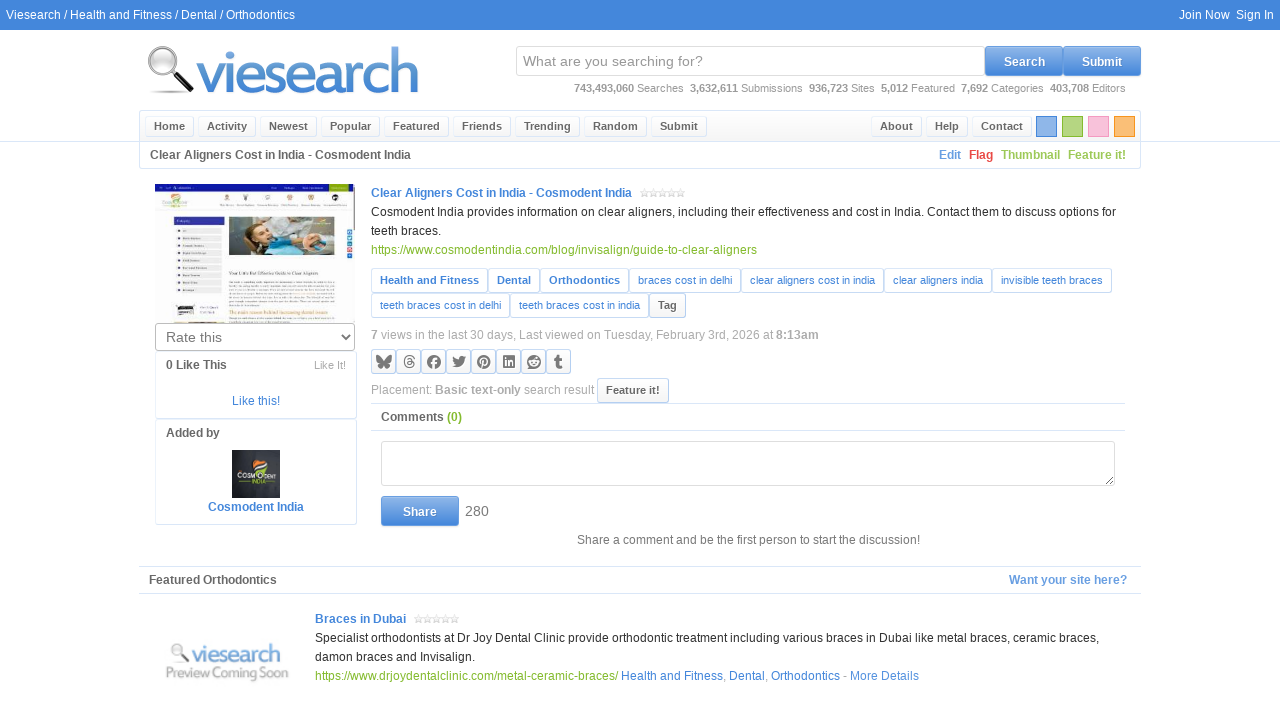

--- FILE ---
content_type: text/html; charset=UTF-8
request_url: https://viesearch.com/1rtfv/clear-aligners-cost-in-india-cosmodent-india
body_size: 4917
content:
<html lang="en">
<head>
<meta http-equiv="Content-Type" content="text/html; charset=ISO-8859-1">
<title>Clear Aligners Cost in India - Cosmodent India - Viesearch</title>
<base href="https://viesearch.com/">
<meta name="viewport" content="width=device-width,initial-scale=1,maximum-scale=5,minimum-scale=1">
<meta http-equiv="EXPIRES" content="Tue, 3 Feb 2026 10:13:37 GMT">
<meta name="RESOURCE-TYPE" content="DOCUMENT">
<meta name="DISTRIBUTION" content="GLOBAL">
<meta name="COPYRIGHT" content="viesearch.com all rights reserved.">
<meta name="KEYWORDS" content="braces cost in delhi, clear aligners cost in india, clear aligners india, invisible teeth braces, teeth braces cost in delhi, teeth braces cost in india">
<meta name="DESCRIPTION" content="Cosmodent India provides information on clear aligners, including their effectiveness and cost in India.  Contact them to discuss options for teeth braces.">
<meta name="REVISIT-AFTER" content="1 DAYS">
<meta name="RATING" content="GENERAL">
<meta property="og:locale" content="en_US">
<meta property="og:type" content="website">
<meta property="og:title" content="Clear Aligners Cost in India - Cosmodent India">
<meta property="og:description" content="Cosmodent India provides information on clear aligners, including their effectiveness and cost in India.  Contact them to discuss options for teeth braces.">
<meta property="og:url" content="https://viesearch.com/1rtfv/clear-aligners-cost-in-india-cosmodent-india">
<meta property="og:image" content="https://viesearch.com/1rtfv/thumbnail.jpg">
<meta name="twitter:card" content="summary">
<meta name="twitter:description" content="Cosmodent India provides information on clear aligners, including their effectiveness and cost in India.  Contact them to discuss options for teeth braces.">
<meta name="twitter:title" content="Clear Aligners Cost in India - Cosmodent India">
<meta name="twitter:image" content="https://viesearch.com/1rtfv/thumbnail.jpg">
<link rel="image_src" href="https://viesearch.com/1rtfv/thumbnail.jpg">
<link id="theme" href="/blue.css" rel="stylesheet" type="text/css" />
<link rel="canonical" href="https://viesearch.com/1rtfv/clear-aligners-cost-in-india-cosmodent-india" /></head>
<body>
<center>
<div class="vie_page">
<div class="vie_header">
<div class="vie_toolbar">
	<div class="vie_left">
	&nbsp;&nbsp;<a href="https://viesearch.com/">Viesearch</a> / <a alt="Health and Fitness - Unlock your health potential with expert guidance and resources. This category provides..." title="Health and Fitness - Unlock your health potential with expert guidance and resources. This category provides..." href="https://viesearch.com/health_and_fitness">Health and Fitness</a> / <a alt="Dental - Find the perfect dental professional for your needs. This comprehensive resource goes beyond simple..." title="Dental - Find the perfect dental professional for your needs. This comprehensive resource goes beyond simple..." href="https://viesearch.com/health_and_fitness/dental">Dental</a> / <a alt="Orthodontics - Orthodontics focuses on correcting misaligned teeth and jaws. A specialized area within dentistry,..." title="Orthodontics - Orthodontics focuses on correcting misaligned teeth and jaws. A specialized area within dentistry,..." href="https://viesearch.com/health_and_fitness/dental/orthodontics">Orthodontics</a>
	</div>
	<div class="vie_right"><div class="vie_toolbar_right"><a href="https://viesearch.com/join" alt="Create a Username" title="Create a Username">Join Now</a>&nbsp;&nbsp;<a href="https://viesearch.com/signin" alt="Sign In" title="Sign In">Sign In</a>&nbsp;&nbsp;</div>
	</div>
</div>
<div class="vie_wrap">
<div class="vie_logosearch">
	<div class="vie_leftshort">
	<div class="vie_logo_wrap">
	<a href="/" alt="Viesearch - Human Powered Search Engine" title="Viesearch - Human Powered Search Engine"><img id="vie_logo" style="margin: 5px 0 5px 0;border:0;" src="/blue.png" width="289" height="70" alt="Viesearch - Human Powered Search Engine" title="Viesearch - Human Powered Search Engine" /></a>
	</div>
	</div>
	<div class="vie_rightlong">
	<div class="vie_topsearch_wrap">

	<div class="vie_topsearch_position">
	<form name="vie_topsearch" class="vie_topsearch" action="https://viesearch.com/" method="get" onSubmit="this.disabled='disabled'">
	<input type="text" name="q" id="vie_search" class="vie_search" onfocus="if (this.value=='What are you searching for?') {this.value='';document.getElementById('vie_search').focus();}" onblur="if (this.value=='') {this.value='What are you searching for?';document.getElementById('vie_search').blur();}" value="What are you searching for?" />
	<button type="button" class="vie_button vie_button_theme" onclick="if(document.getElementById('vie_search').value=='What are you searching for?'){document.getElementById('vie_search').focus();}else{this.form.submit();}">Search</button>
	<button type="button" class="vie_button vie_button_theme" onclick="window.location='/submit'">Submit</button>
	</form>
	</div>

	<div id="vie_topstats">
	<b id="total_searches">743,493,060</b> Searches&nbsp;&nbsp;<b id="current_submitted">3,632,611</b> Submissions&nbsp;&nbsp;<b id="regular_sites">936,723</b> Sites&nbsp;&nbsp;<b id="current_featured">5,012</b> Featured&nbsp;&nbsp;<b id="total_categories">7,692</b> Categories&nbsp;&nbsp;<b id="total_editors">403,708</b> Editors
	</div>

	</div>
	</div>
</div>
</div>
<div class="vie_menu_wrap">
<div class="vie_wrap">
<div class="vie_menu">
	<div class="vie_menu_left">
	<ul>
	<li><a href="https://viesearch.com/" class="vie_menu_item" title="Viesearch" alt="Viesearch">Home</a></li>
	<li><a href="https://viesearch.com/activity" class="vie_menu_item" title="Recent social activity" alt="Recent social activity">Activity</a></li>
	<li><a href="https://viesearch.com/newest" class="vie_menu_item" title="The 50 most recently approved sites in Viesearch" alt="The 50 most recently approved sites in Viesearch">Newest</a></li>
	<li><a href="https://viesearch.com/popular" class="vie_menu_item" title="The top 50 most viewed sites in Viesearch over the last 30 days" alt="The top 50 most viewed sites in Viesearch over the last 30 days">Popular</a></li><li><a href="https://viesearch.com/featured" class="vie_menu_item" title="The top 50 featured sites in Viesearch" alt="The top 50 featured sites in Viesearch">Featured</a></li><li><a href="https://viesearch.com/friends" class="vie_menu_item" title="Recently active websites linking to Viesearch" alt="Recently active websites linking to Viesearch">Friends</a></li><li><a href="https://viesearch.com/trending" class="vie_menu_item" title="Trending search keywords over the last hour" alt="Trending search keywords over the last hour">Trending</a></li>
	<li><a href="https://viesearch.com/random" class="vie_menu_item" title="View a random site" alt="View a random site">Random</a></li>
	<li><a href="https://viesearch.com/submit" class="vie_menu_item" title="Submit a new site" alt="Submit a new site">Submit</a></li>
	</ul>
	</div>
	<div class="vie_menu_colors">
	<div class="block-orange" onclick="changeColor('orange')" alt="Switch this page to orange" title="Switch this page to orange"></div>
	<div class="block-pink" onclick="changeColor('pink')" alt="Switch this page to pink" title="Switch this page to pink"></div>
	<div class="block-green" onclick="changeColor('green')" alt="Switch this page to green" title="Switch this page to green"></div>
	<div class="block-blue" onclick="changeColor('blue')" alt="Switch this page to blue" title="Switch this page to blue"></div>
	</div>
	<div class="vie_menu_right">
	<ul>
	<li><a href="https://viesearch.com/contact" class="vie_menu_item" title="Contact Viesearch" alt="Contact Viesearch">Contact</a></li>
	<li><a href="https://viesearch.com/help" class="vie_menu_item" title="Get help with Viesearch" alt="Get help with Viesearch">Help</a></li>
	<li><a href="https://viesearch.com/about" class="vie_menu_item" title="About Viesearch" alt="Learn about Viesearch">About</a></li>
	</ul>
	</div>
</div>
</div>
</div>
</div>
<div class="vie_wrap">
<div class="vie_content">
<noscript>
<div id="vie_alert_error">
Many features of Viesearch require a javascript enabled browser!
</div>
</noscript>
<link rel="image_src" type="image/jpeg" href="https://viesearch.com/1rtfv/thumbnail.jpg" />
		<div class="vie_page_title">
			<div class="vie_left">Clear Aligners Cost in India - Cosmodent India</div>
			<div class="vie_right">
				<a class="vie_page_title_button" href="https://viesearch.com/1rtfv/edit">Edit</a><a class="vie_page_title_button_red" href="https://viesearch.com/1rtfv/flag">Flag</a><a class="vie_page_title_button_green" href="https://viesearch.com/1rtfv/thumbnail">Thumbnail</a><a class="vie_page_title_button_green" href="https://viesearch.com/1rtfv/featured-site-tour">Feature it!</a>
			</div>
		</div>
		<div class="vie_page_content"><div class="vie_flex">
		<div class="vie_flex_header"><a target="_blank" title="Clear Aligners Cost in India - Cosmodent India - Cosmodent India provides information on clear aligners, including their effectiveness and cost in India.  Contact them to discuss options for teeth braces." alt="Clear Aligners Cost in India - Cosmodent India - Cosmodent India provides information on clear aligners, including their effectiveness and cost in India.  Contact them to discuss options for teeth braces." href="https://www.cosmodentindia.com/blog/invisalign/guide-to-clear-aligners">
				<img class="result_image thumbnail" src="https://viesearch.com/1rtfv/thumbnail.jpg" />
			</a><form action="" method="post">
					<input type="hidden" name="site" value="1rtfv">
					<select style="width:100%;float:none" name="rating" onChange="this.form.submit()"><option value="-" selected>Rate this</option><option value="0" label="0 stars">0 stars</option><option value="1" label="1 star">1 star</option><option value="2" label="2 stars">2 stars</option><option value="3" label="3 stars">3 stars</option><option value="4" label="4 stars">4 stars</option><option value="5" label="5 stars">5 stars</option></select>
			</form><div class="vie_leftshort_box">
			<div class="vie_leftshort_box_header">0 Like This <a class="vie_trends_more" href="https://viesearch.com/1rtfv/like" alt="Like this" title="Like this">Like It!</a></div>
			<div class="vie_leftshort_box_padded"><br /><a href="https://viesearch.com/1rtfv/like" alt="Like this" title="Like this">Like this!</a><div class="clear"></div>
			</div>
			</div><div class="vie_leftshort_box">
				<div class="vie_leftshort_box_header">Added by</div>
				<div class="vie_leftshort_box_padded">
				<a href="https://viesearch.com/editor/cosmodent" alt="cosmodent" title="cosmodent"><img class="vie_avatar" style="margin:2px;" src="/editor/cosmodent/avatar.jpg"><br />
				<b><a href="https://viesearch.com/editor/cosmodent" alt="cosmodent - Cosmodent is a top dental clinic in India leading by Dr. Aman Ahuja, one of the best dental surgeons in the Delhi NCR region with the highest standards in both clinical hygiene and dental technology." title="cosmodent - Cosmodent is a top dental clinic in India leading by Dr. Aman Ahuja, one of the best dental surgeons in the Delhi NCR region with the highest standards in both clinical hygiene and dental technology.">Cosmodent India</a></b>
				</a>
				</div>
				</div></div>
		<div class="vie_flex_body">
		<div class="vie_flex_data">
			<div class="vie_flex_title"><a target="_blank" title="Clear Aligners Cost in India - Cosmodent India - Cosmodent India provides information on clear aligners, including their effectiveness and cost in India.  Contact them to discuss options for teeth braces." alt="Clear Aligners Cost in India - Cosmodent India - Cosmodent India provides information on clear aligners, including their effectiveness and cost in India.  Contact them to discuss options for teeth braces." href="https://www.cosmodentindia.com/blog/invisalign/guide-to-clear-aligners">Clear Aligners Cost in India - Cosmodent India</a> <span class="stars0" alt="0 Stars, 0 Ratings" title="0 Stars, 0 Ratings"></span></div>
			<div class="vie_flex_description">Cosmodent India provides information on clear aligners, including their effectiveness and cost in India.  Contact them to discuss options for teeth braces.</div>
			<div class="vie_flex_url"><a title="Clear Aligners Cost in India - Cosmodent India - Cosmodent India provides information on clear aligners, including their effectiveness and cost in India.  Contact them to discuss options for teeth braces." alt="Clear Aligners Cost in India - Cosmodent India - Cosmodent India provides information on clear aligners, including their effectiveness and cost in India.  Contact them to discuss options for teeth braces." target="_blank" href="https://www.cosmodentindia.com/blog/invisalign/guide-to-clear-aligners">https://www.cosmodentindia.com/blog/invisalign/guide-to-clear-aligners</a></div>
			<div class="vie_flex_tags"><span class="vie_tag_link"><a alt="Health and Fitness - Unlock your health potential with expert guidance and resources. This category provides..." title="Health and Fitness - Unlock your health potential with expert guidance and resources. This category provides..." href="https://viesearch.com/health_and_fitness"><b>Health and Fitness</b></a></span><span class="vie_tag_link"><a alt="Dental - Find the perfect dental professional for your needs. This comprehensive resource goes beyond simple..." title="Dental - Find the perfect dental professional for your needs. This comprehensive resource goes beyond simple..." href="https://viesearch.com/health_and_fitness/dental"><b>Dental</b></a></span><span class="vie_tag_link"><a alt="Orthodontics - Orthodontics focuses on correcting misaligned teeth and jaws. A specialized area within dentistry,..." title="Orthodontics - Orthodontics focuses on correcting misaligned teeth and jaws. A specialized area within dentistry,..." href="https://viesearch.com/health_and_fitness/dental/orthodontics"><b>Orthodontics</b></a></span><span class="vie_tag_link"><a alt="braces cost in delhi" title="braces cost in delhi" href="https://viesearch.com/?q=braces+cost+in+delhi">braces cost in delhi</a></span><span class="vie_tag_link"><a alt="clear aligners cost in india" title="clear aligners cost in india" href="https://viesearch.com/?q=clear+aligners+cost+in+india">clear aligners cost in india</a></span><span class="vie_tag_link"><a alt="clear aligners india" title="clear aligners india" href="https://viesearch.com/?q=clear+aligners+india">clear aligners india</a></span><span class="vie_tag_link"><a alt="invisible teeth braces" title="invisible teeth braces" href="https://viesearch.com/?q=invisible+teeth+braces">invisible teeth braces</a></span><span class="vie_tag_link"><a alt="teeth braces cost in delhi" title="teeth braces cost in delhi" href="https://viesearch.com/?q=teeth+braces+cost+in+delhi">teeth braces cost in delhi</a></span><span class="vie_tag_link"><a alt="teeth braces cost in india" title="teeth braces cost in india" href="https://viesearch.com/?q=teeth+braces+cost+in+india">teeth braces cost in india</a></span><a class="vie_listing_control" id="add_tag_link" href="signin" alt="Sign In to Tag this listing!" title="Sign In to Tag this listing!">Tag</a></div><div class="vie_flex_notes"><b>7</b> views in the last 30 days, Last viewed on Tuesday, February 3rd, 2026 at <b>8:13am</b></div></div>
		<link rel="stylesheet" href="https://cdnjs.cloudflare.com/ajax/libs/font-awesome/6.7.0/css/all.min.css">
		<div class="vie_social_icons">
			<a alt="Share this on Bluesky!" title="Share this on Bluesky!" target="_bluesky" href="https://bsky.app/intent/compose?text=Clear%20Aligners%20Cost%20in%20India%20-%20Cosmodent%20India%20-%20Cosmodent%20India%20provides%20information%20on%20clear...%20https%3A%2F%2Fviesearch.com%2F1rtfv%2Fclear-aligners-cost-in-india-cosmodent-india"><i class="fa-brands fa-bluesky"></i></a>
			<a alt="Share this on Threads!" title="Share this on Threads!" target="_threads" href="https://threads.net/intent/post?text=Clear%20Aligners%20Cost%20in%20India%20-%20Cosmodent%20India%20-%20Cosmodent%20India%20provides%20information%20on%20clear...%20https%3A%2F%2Fviesearch.com%2F1rtfv%2Fclear-aligners-cost-in-india-cosmodent-india"><i class="fa-brands fa-threads"></i></a>
			<a alt="Share this on Facebook!" title="Share this on Facebook!" target="_facebook" href="https://www.facebook.com/sharer/sharer.php?u=https%3A%2F%2Fviesearch.com%2F1rtfv%2Fclear-aligners-cost-in-india-cosmodent-india"><i class="fa-brands fa-facebook"></i></a>
			<a alt="Tweet this on Twitter!" title="Tweet this on Twitter!" target="_twitter" href="https://twitter.com/intent/tweet?text=Clear%20Aligners%20Cost%20in%20India%20-%20Cosmodent%20India%20-%20Cosmodent%20India%20provides%20information%20on%20clear...&url=https%3A%2F%2Fviesearch.com%2F1rtfv%2Fclear-aligners-cost-in-india-cosmodent-india"><i class="fa-brands fa-twitter"></i></a>
			<a alt="Pin this on Pinterest!" title="Pin this on Pinterest!" target="_pinterest" href="http://pinterest.com/pin/create/button/?url=https%3A%2F%2Fviesearch.com%2F1rtfv&description=Clear+Aligners+Cost+in+India+-+Cosmodent+India+-+Cosmodent+India+provides+information+on+clear+aligners%2C+including+their+effectiveness+and+cost+in+India.++Contact+them+to+discuss+options+for+teeth+braces."><i class="fa-brands fa-pinterest"></i></a>
			<a alt="Share this on LinkedIn!" title="Share this on LinkedIn!" target="_linkedin" href="http://www.linkedin.com/shareArticle?mini=true&url=https://viesearch.com/1rtfv&title=Clear Aligners Cost in India - Cosmodent India&source=viesearch.com&summary={$link_description}"><i class="fa-brands fa-linkedin"></i></a>
			<a alt="Share this on Reddit!" title="Share this on Reddit!" target="_reddit" href="http://reddit.com/submit?url=https://viesearch.com/1rtfv&title=Clear Aligners Cost in India - Cosmodent India"><i class="fa-brands fa-reddit"></i></a>
			<a alt="Share this on Tumblr!" title="Share this on Tumblr!" target="_tumblr" href="http://www.tumblr.com/share/link?url=https%3A%2F%2Fviesearch.com%2F1rtfv&name=Clear+Aligners+Cost+in+India+-+Cosmodent+India&description=Cosmodent+India+provides+information+on+clear+aligners%2C+including+their+effectiveness+and+cost+in+India.++Contact+them+to+discuss+options+for+teeth+braces."><i class="fa-brands fa-tumblr"></i></a>
		</div><div class="vie_flex_notes">Placement: <b>Basic text-only</b> search result <a class="vie_listing_control" href="https://viesearch.com/1rtfv/featured-site-tour">Feature it!</a></div><div class="vie_listing_comment_area_wrap"><div class="vie_section_title" style="margin-bottom: 5px;border-top:0px">Comments <span class="green">(0)</div>
		<form action="" method="post">
		<input type="hidden" name="reply_to" id="reply_to" value="">
		<div class="vie_comment_form_row_799">
		<textarea name="comment" id="comment" class="vie_comment_textarea" onKeyDown="textCounter(this.form.comment,this.form.remLen,280);" onkeyup="textCounter(this.form.comment,this.form.remLen,280);showResult(this.value)"></textarea>
		<div class="clear"></div>
		</div>
		<div class="vie_comment_form_row_799">
		<button type="submit" id="share_" value="Share" class="vie_button vie_button_theme">Share</button><input class="vie_field_counter" readonly type=text name=remLen size=3 maxlength=4 value="280" disabled>
		<div id="reply_to_details" style="display:none;"><span id="reply_to_username"></span>&nbsp;&nbsp;<a class="vie_span_link" onClick="comment.value='';reply_to.value='';buttonToggle('share_', 'theme', 'Share');hide('reply_to_details');">Cancel</a></div>
		<div class="clear"></div>
		</div>
		</form><div class="vie_flex_title"><center>Share a comment and be the first person to start the discussion!</center></div>
		</div>
		</div>
		</div>
		</div>
		<div class="clear"></div></div><div class="vie_section_title">
				<div class="vie_left">Featured Orthodontics</div>
				<div class="vie_right"><a class="vie_page_title_button" href="https://viesearch.com/submit?c=health_and_fitness/dental/orthodontics">Want your site here?</a></div>
				</div>
				<div class="vie_flex">
					<div class="vie_flex_header">
						<a title="Braces in Dubai - Specialist orthodontists at Dr Joy Dental Clinic provide orthodontic treatment including various braces in Dubai like metal braces, ceramic braces, damon braces and Invisalign." alt="Braces in Dubai - Specialist orthodontists at Dr Joy Dental Clinic provide orthodontic treatment including various braces in Dubai like metal braces, ceramic braces, damon braces and Invisalign." href="https://www.drjoydentalclinic.com/metal-ceramic-braces/">
							<img class="result_image" src="https://viesearch.com/1zrb4/thumbnail.jpg" />
						</a>
					</div>
					<div class="vie_flex_body">
						<div class="vie_flex_data">
							<div class="vie_flex_title"><a title="Braces in Dubai - Specialist orthodontists at Dr Joy Dental Clinic provide orthodontic treatment including various braces in Dubai like metal braces, ceramic braces, damon braces and Invisalign." alt="Braces in Dubai - Specialist orthodontists at Dr Joy Dental Clinic provide orthodontic treatment including various braces in Dubai like metal braces, ceramic braces, damon braces and Invisalign." href="https://www.drjoydentalclinic.com/metal-ceramic-braces/">Braces in Dubai</a> <span onclick="window.location.href='https://viesearch.com/1zrb4/braces-in-dubai'" style="cursor:pointer" class="stars0" alt="0 Stars, 0 Ratings" title="0 Stars, 0 Ratings"></span></div>
							<div class="vie_flex_description">Specialist orthodontists at Dr Joy Dental Clinic provide orthodontic treatment including various braces in Dubai like metal braces, ceramic braces, damon braces and Invisalign.</div>
							<div class="vie_flex_url"><a title="Braces in Dubai - Specialist orthodontists at Dr Joy Dental Clinic provide orthodontic treatment including various braces in Dubai like metal braces, ceramic braces, damon braces and Invisalign." alt="Braces in Dubai - Specialist orthodontists at Dr Joy Dental Clinic provide orthodontic treatment including various braces in Dubai like metal braces, ceramic braces, damon braces and Invisalign." href="https://www.drjoydentalclinic.com/metal-ceramic-braces/">https://www.drjoydentalclinic.com/metal-ceramic-braces/</a> <a alt="Health and Fitness - Unlock your health potential with expert guidance and resources. This category provides..." title="Health and Fitness - Unlock your health potential with expert guidance and resources. This category provides..." href="https://viesearch.com/health_and_fitness">Health and Fitness</a>, <a alt="Dental - Find the perfect dental professional for your needs. This comprehensive resource goes beyond simple..." title="Dental - Find the perfect dental professional for your needs. This comprehensive resource goes beyond simple..." href="https://viesearch.com/health_and_fitness/dental">Dental</a>, <a alt="Orthodontics - Orthodontics focuses on correcting misaligned teeth and jaws. A specialized area within dentistry,..." title="Orthodontics - Orthodontics focuses on correcting misaligned teeth and jaws. A specialized area within dentistry,..." href="https://viesearch.com/health_and_fitness/dental/orthodontics">Orthodontics</a> - <a class="vie_listing_url_details" href="https://viesearch.com/1zrb4/braces-in-dubai" title="Braces in Dubai - Specialist orthodontists at Dr Joy Dental Clinic provide orthodontic treatment including various braces in Dubai like metal braces, ceramic braces, damon braces and Invisalign." alt="Braces in Dubai - Specialist orthodontists at Dr Joy Dental Clinic provide orthodontic treatment including various braces in Dubai like metal braces, ceramic braces, damon braces and Invisalign.">More Details</a></div>
						</div>
					</div>
				</div>
</div>
</div>

<div class="vie_wrap_wide">
<div class="vie_footer">
&copy; 2004-2026 Viesearch&nbsp;&nbsp;
<a href="https://viesearch.com/about">About</a>&nbsp;&nbsp;
<a href="https://viesearch.com/guidelines">Guidelines</a>&nbsp;&nbsp;
<a href="https://viesearch.com/standards">Standards</a>&nbsp;&nbsp;
<a href="https://viesearch.com/privacy">Privacy</a>&nbsp;&nbsp;
<a href="https://viesearch.com/terms">Terms</a>&nbsp;&nbsp;
<a href="https://viesearch.com/help">Help</a>&nbsp;&nbsp;
<a href="https://viesearch.com/contact">Contact</a>&nbsp;&nbsp;
<a href="https://viesearch.com/api">API</a>&nbsp;&nbsp;
<a href="https://viesearch.com/newest?format=rss" target="_blank">RSS</a>
</div></div>

</div>
</center>
<script language="javascript" type="text/javascript" src="https://viesearch.com/interface/viesearch.js"></script>
</body>
</html>


--- FILE ---
content_type: text/css; charset: UTF-8;charset=UTF-8
request_url: https://viesearch.com/blue.css
body_size: 9046
content:

/************************************************/
/* https://viesearch.com/1rtfv/clear-aligners-cost-in-india-cosmodent-india
/************************************************/
/* overall page format
/************************************************/
.blue { color: #4487db; }
.green { color: #84bb2e; }
.pink {	color: #f49ac1; }
.orange { color: #f7941d; }
.red { color: #e41b17; }
.black { color: #595959; }
.grey { color: #bdbdbd; font-weight: normal; font-size: 11px; }
html { overflow: -moz-scrollbars-vertical; overflow-x: auto; }
body { background-color: #ffffff; color: #333333; font: normal 11px "lucida grande",tahoma,verdana,arial,sans-serif; margin: 0; padding: 0; }
a, a:visited { text-decoration: none; color: #4487db; }
a:hover { text-decoration: underline; color: #699fe2; }
.image { border: 0; margin: 0; padding: 0; }
.clear { clear: both; }
.bold { font-weight: bold; }
.vie_page { background-color: #fff; margin: 0px; }
.vie_wrap {	width: 1002px; margin: 0; padding: 0; background-color: #ffffff; }
.vie_content { margin-top: 142px; }
#vie_alert_error {
	width: 100%;
	height: 30px; line-height: 30px;
	text-shadow: 1px 1px 0 #ffffff;
	color: #e41b17;
	font-weight: bold;
	font-size: 12px;
	background-color: #fce8e7;
	position: fixed;
	top: 0px;
	left: 0px;
}
#vie_alert_success {
	width: 100%;
	height: 30px; line-height: 30px;
	text-shadow: 1px 1px 0 #ffffff;
	color: #84bb2e;
	font-weight: bold;
	font-size: 12px;
	background-color: #f2f8ea;
	position: fixed;
	top: 0px;
	left: 0px;
}
h1.vie_green_box { max-width:900px; text-align:center; padding:7px; margin:10px auto; display: block; color: #84bb2e;border-radius: 3px; font-weight: bold;font-size: 12px;background-color: #f2f8ea; }
h1.vie_red_box { text-align:center; padding:12px 12px; margin:10px auto 6px auto; display: block; color: #e41b17;border:1px solid #e41b17; font-weight: bold;font-size: 12px;background-color: #fce8e7; }
.vie_category_description {
	padding: 20px;
	margin: 0 auto;
	display: inline-block;
	color: #595959;
	font-size: 12px;
}
.vie_people_also_search_for {
	padding: 16px;
	margin: 0 auto;
	display: inline-block;
	color: #595959;
	font-size: 12px;
	text-align: center;
}
.vie_summary_table { display:block;width:50%;margin:0 0 20px 0;}
.vie_summary_table_head { display:block;font-weight:bold;background-color:#eaeaea;}
.vie_summary_table_row { display:block;border-bottom:1px solid #eaeaea;}
.vie_summary_table_row_total { display:block;font-weight:bold;}
.vie_summary_table_description { display:block;width:70%;float:left;text-align:left;padding:4px;}
.vie_summary_table_price {display:block;width:20%;float:right;text-align:right;padding:4px;}
.vie_left {	float: left; text-align: left; }
.vie_right { float: right; text-align: right; }
.vie_leftshort { float: left; width: 300px; text-align: left; }
.vie_rightlong { float: left; width: 702px; text-align: right; }
.vie_rightshort { display: flex; flex-direction: column; align-items: center; justify-content: center; gap: 4px; padding: 4px 0 0 0; width: 100%; max-width: 200px; }
.vie_right_column { display: flex; flex-direction: column; align-items: center; justify-content: center; gap: 4px; padding: 8px;max-width: 200px; }
.vie_leftlong { float: left; width: 798px; }
.vie_header { background-color: #ffffff; margin: 0; padding: 0; height: 141px; width: 100%; position: fixed ! important; top: 0px; }
.vie_footer { margin: 10px 0 10px 0; color: #acacac; }
.vie_toolbar { background-color: #4487db; color: #fff; font-size: 12px; height: 30px; line-height: 30px; margin: 0; padding: 0; width: 100%; }
.vie_toolbar a:link, .vie_toolbar a:visited { color: #fff; text-decoration: none; }
.vie_toolbar a:hover { text-decoration: underline; }
.vie_toolbar_right {	float: right; height: 30px; line-height: 30px; }
.vie_toolbar_right_avatar_container { float: right; height: 30px !important; line-height: 30px; width: 30px; margin: 3px 5px 0 0; }
.vie_toolbar_right_container { float: right; height: 30px; line-height: 30px; }
.vie_mini_avatar { width: 32px; border: 0px; }
.vie_toolbar_right_avatar_container .vie_mini_avatar { width: 24px; height: 24px; }
.vie_avatar { width: 48px; height: 48px; }
.vie_avatar_right { width: 48px; height: 48px; float: right; }
.vie_logosearch { font-size: 11px; height: 80px; margin: 0; padding: 0; background-color: #fff; }
.vie_logo_wrap { height: 80px; line-height: 80px; }
.vie_topsearch_wrap { height: 70px; margin: 5px 0 5px 0; }
.vie_topsearch_position { padding: 8px 0 0 0; height: 36px; }
.vie_topsearch { display: flex; flex-direction: row; justify-content: flex-end; gap: 4px; float: right; height: 30px; line-height: 30px; margin: 3px 0 0 0; }
.vie_search {
	margin: 0;
	padding: 4px 4px 4px 6px !important;
	border:1px solid #dedede;
	background:#fff;
	font-size:14px;
	color:#999;
	line-height:30px;
	height:30px;
	width: 469px;
	-webkit-border-radius: 3px; 
	-moz-border-radius: 3px;
	border-radius: 3px;
	-webkit-box-shadow: 0 1px 2px rgba(0,0,0,0);
	-moz-box-shadow: 0 1px 2px rgba(0,0,0,0);
	box-shadow: 0 1px 2px rgba(0,0,0,0);
	float: left;
}
.vie_search:hover {
	border:1px solid #8a8a8a;
}
.vie_search:active, .vie_search:focus {
	border:1px solid #4487db;
	color:#333;
}
#vie_topstats {
	height: 18px;
	line-height: 18px;
	color: #9b9b9b;
	padding-right: 15px;
}
.vie_menu_wrap {
	border-bottom: 1px solid #dae7f8;
}
.vie_menu {
	background-color: #f1f1f1;
	height: 30px;
	line-height: 30px;
	font-weight: bold;
	border-top: 1px solid #dae7f8;
	border-left: 1px solid #dae7f8;
	border-right: 1px solid #dae7f8;
	border-top-left-radius: 3px;
	border-top-right-radius: 3px;
	text-shadow: 1px 1px 0 #ffffff;
	filter:progid:DXImageTransform.Microsoft.gradient(GradientType=0,startColorstr=#ffffff, endColorstr=#f5f5f5);
	background-image:-moz-linear-gradient(top, #ffffff 1%, #ffffff 2%,#f5f5f5 98%,#ffffff 100%);
	background-image:linear-gradient(top, #ffffff 1%, #ffffff 2%,#f5f5f5 98%,#ffffff 100%);
	background-image:-webkit-linear-gradient(top, #ffffff 1%, #ffffff 2%,#f5f5f5 98%,#ffffff 100%);
	background-image:-o-linear-gradient(top, #ffffff 1%, #ffffff 2%,#f5f5f5 98%,#ffffff 100%);
	background-image:-ms-linear-gradient(top, #ffffff 1%, #ffffff 2%,#f5f5f5 98%,#ffffff 100%);
	background-image:-webkit-gradient(linear, right top, right bottom, color-stop(1%,#ffffff),color-stop(2%,#ffffff),color-stop(98%,#f5f5f5),color-stop(100%,#ffffff));
}
.vie_menu ul {
	margin: 0;
	padding: 0;
	height: 30px;
	line-height: 30px;
}
.vie_menu ul li {
	list-style: none;
	display: inline;
}
.vie_menu_item, .vie_menu_item:visited {
	display: block;
	padding: 0 8px;
	height: 19px;
	line-height: 19px;
	color: #696969;
	text-decoration: none;
	border-top: 1px solid #ecf3fb;
	border-right: 1px solid #dae7f8;
	border-bottom: 1px solid #dae7f8;
	border-left: 1px solid #ecf3fb;
	text-shadow: 1px 1px 0 #ffffff;
	-webkit-border-radius: 3px; 
	-moz-border-radius: 3px;
	border-radius: 3px;
	margin: 5px 4px 0 0;
	filter:progid:DXImageTransform.Microsoft.gradient(GradientType=0,startColorstr=#ffffff, endColorstr=#f5f5f5);
	background-image:-moz-linear-gradient(top, #ffffff 1%, #ffffff 2%,#f5f5f5 100%);
	background-image:linear-gradient(top, #ffffff 1%, #ffffff 2%,#f5f5f5 100%);
	background-image:-webkit-linear-gradient(top, #ffffff 1%, #ffffff 2%,#f5f5f5 100%);
	background-image:-o-linear-gradient(top, #ffffff 1%, #ffffff 2%,#f5f5f5 100%);
	background-image:-ms-linear-gradient(top, #ffffff 1%, #ffffff 2%,#f5f5f5 100%);
	background-image:-webkit-gradient(linear, right top, right bottom, color-stop(1%,#ffffff),color-stop(2%,#ffffff),color-stop(100%,#f5f5f5));
}
.vie_menu_item:hover, .vie_menu_item:active {
	background-color: #ffffff;
	text-decoration: none;
	color: #595959;
	height: 19px;
	border-top: 1px solid #a1c3ed;
	border-right: 1px solid #7cabe6;
	border-bottom: 1px solid #7cabe6;
	border-left: 1px solid #a1c3ed;
	text-shadow: 1px 1px 0 #ffffff;
	-webkit-border-radius: 3px; 
	-moz-border-radius: 3px;
	border-radius: 3px;
	-webkit-box-shadow: 0 1px 1px #dae7f8;
	-moz-box-shadow: 0 1px 1px #dae7f8;
	box-shadow: 0 1px 1px #dae7f8;
	filter:progid:DXImageTransform.Microsoft.gradient(GradientType=0,startColorstr=#ffffff, endColorstr=#ecf3fb);
	background-image:-moz-linear-gradient(top, #ffffff 1%, #ffffff 2%,#ecf3fb 100%);
	background-image:linear-gradient(top, #ffffff 1%, #ffffff 2%,#ecf3fb 100%);
	background-image:-webkit-linear-gradient(top, #ffffff 1%, #ffffff 2%,#ecf3fb 100%);
	background-image:-o-linear-gradient(top, #ffffff 1%, #ffffff 2%,#ecf3fb 100%);
	background-image:-ms-linear-gradient(top, #ffffff 1%, #ffffff 2%,#ecf3fb 100%);
	background-image:-webkit-gradient(linear, right top, right bottom, color-stop(1%,#ffffff),color-stop(2%,#ffffff),color-stop(100%,#ecf3fb));
}
.vie_menu_active {
	display: block;
	height: 19px;
	padding: 0 10px 0 10px;
	line-height: 19px;
	color: #4487db;
	text-decoration: none;
	border-top: 1px solid #7cabe6;
	border-right: 1px solid #5693df;
	border-bottom: 1px solid #5693df;
	border-left: 1px solid #7cabe6;
	text-shadow: 1px 1px 0 #ffffff;
	-webkit-border-radius: 3px; 
	-moz-border-radius: 3px;
	border-radius: 3px;
	-webkit-box-shadow: 0 1px 1px #c7dbf4;
	-moz-box-shadow: 0 1px 1px #c7dbf4;
	box-shadow: 0 1px 1px #c7dbf4;
	margin: 5px 5px 0 0;
	filter:progid:DXImageTransform.Microsoft.gradient(GradientType=0,startColorstr=#ffffff, endColorstr=#ecf3fb);
	background-image:-moz-linear-gradient(top, #ffffff 1%, #ffffff 2%,#ecf3fb 100%);
	background-image:linear-gradient(top, #ffffff 1%, #ffffff 2%,#ecf3fb 100%);
	background-image:-webkit-linear-gradient(top, #ffffff 1%, #ffffff 2%,#ecf3fb 100%);
	background-image:-o-linear-gradient(top, #ffffff 1%, #ffffff 2%,#ecf3fb 100%);
	background-image:-ms-linear-gradient(top, #ffffff 1%, #ffffff 2%,#ecf3fb 100%);
	background-image:-webkit-gradient(linear, right top, right bottom, color-stop(1%,#ffffff),color-stop(2%,#ffffff),color-stop(100%,#ecf3fb));
}
.vie_menu_active:hover, .vie_menu_active:active { text-decoration: none; color: #4487db; }
.vie_menu_left { float: left; padding-left: 5px; }
.vie_menu_right { float: right; }
.vie_menu_colors { float: right; width: 104px; }
.vie_menu_left ul li a { float: left; }
.vie_menu_right ul li a { float: right; }
/************************************************/
/* color changers
/************************************************/
.block-blue { margin: 5px 5px 0 0; float: right; width: 19px; height: 19px; cursor: pointer; background-color: #8fb7e9; border: 1px solid #4487db; }
.block-blue:hover { margin: 5px 5px 0 0; float: right; width: 19px; height: 19px; cursor: pointer; background-color: #4487db; }
.block-green { margin: 5px 5px 0 0; float: right; width: 19px; height: 19px; cursor: pointer; background-color: #b5d682; border: 1px solid #84bb2e; }
.block-green:hover { margin: 5px 5px 0 0; float: right; width: 19px; height: 19px; cursor: pointer; background-color: #84bb2e; }
.block-pink { margin: 5px 5px 0 0; float: right; width: 19px; height: 19px; cursor: pointer; background-color: #f8c2da; border: 1px solid #f49ac1; }
.block-pink:hover { margin: 5px 5px 0 0; float: right; width: 19px; height: 19px; cursor: pointer; background-color: #f49ac1; }
.block-orange { margin: 5px 5px 0 0; float: right; width: 19px; height: 19px; cursor: pointer; background-color: #fabf77; border: 1px solid #f7941d; }
.block-orange:hover { margin: 5px 5px 0 0; float: right; width: 19px; height: 19px; cursor: pointer; background-color: #f7941d; }
/************************************************/
/* result formatting
/************************************************/
.vie_flex {
	font-size: 12px;
	text-align: left;
	padding: 8px;
	display: flex;
	flex-direction: row;
	flex: 1;
	justify-content: flex-start;
	gap: 4px;
	border-bottom: 1px solid #ecf3fb;
}
.vie_flex:last-child, .vie_flex_last {
	border-bottom: none;
}
.vie_flex_header {
	display: flex;
	justify-content: flex-start;
	flex-direction: column;
	gap: 4px;
	padding: 8px;
	max-width: 200px;
}
.vie_flex_header .result_image {
	width: 144px;
	margin: 0 auto;
}
.vie_flex_header .result_image.thumbnail {
	width: 200px;
	margin: 0 auto;
}
.vie_flex_header .result_image.avatar {
	width: 52px;
	margin: 0 auto;
}
.vie_flex_body {
	display: flex;
	flex-direction: column;
	flex: 1;
	gap: 4px;
	padding: 8px;
	font-size: 12px;
}
.vie_flex_data {
	display: flex;
	flex-direction: column;
	font-size: 12px;
}
.vie_flex_title {
	line-height: 1.618;
	padding: 0;
	color: #7a7a7a;
}
.vie_flex_title a {
	font-weight: bold;
}
.vie_flex_description {
	line-height: 1.618;
	font-size: 12px;
}
.vie_flex_tags {
	display: flex;
	flex-direction: row;
	flex-wrap: wrap;
	gap: 4px;
	padding: 8px 0;
}
.vie_flex_url {
	line-height: 1.618;
	font-size: 12px;
	color: #acacac;
}
.vie_flex_url a:first-child {
   color: #84bb2e;
   text-decoration: none;
}
.vie_flex_notes {
	text-align: left;
	color: #acacac;
	font-size: 12px;
	line-height: 1.618;
}

.vie_thumbnail_image {
	border: 0px;
	width: 144px;
}
.vie_listing_title_notes {
	color: #777777;
	font-size: 12px;
}
.vie_listing_url_link, .vie_listing_url_link:visited, .vie_listing_url_link:hover {
   color: #84bb2e;
   text-decoration: none;
}
.vie_listing_url_details {
	color: #5693df;
	text-decoration: none;
}
.vie_listing_control, .vie_listing_control:visited {
	cursor: pointer;
	display: inline-block;
	height: 19px;
	line-height: 19px;
	color: #696969;
	padding: 2px 8px;
	margin: 0;
	font-weight: bold;
	font-size: 11px;
	text-decoration: none;
	text-shadow: 1px 1px 0 #ffffff;
	border-top: 1px solid #c7dbf4;
	border-right: 1px solid #b4cff1;
	border-bottom: 1px solid #b4cff1;
	border-left: 1px solid #c7dbf4;
	-webkit-border-radius: 3px; 
	-moz-border-radius: 3px;
	border-radius: 3px;
	filter:progid:DXImageTransform.Microsoft.gradient(GradientType=0,startColorstr=#ffffff, endColorstr=#f5f5f5);
	background-image:-moz-linear-gradient(top, #ffffff 1%, #ffffff 2%,#f5f5f5 100%);
	background-image:linear-gradient(top, #ffffff 1%, #ffffff 2%,#f5f5f5 100%);
	background-image:-webkit-linear-gradient(top, #ffffff 1%, #ffffff 2%,#f5f5f5 100%);
	background-image:-o-linear-gradient(top, #ffffff 1%, #ffffff 2%,#f5f5f5 100%);
	background-image:-ms-linear-gradient(top, #ffffff 1%, #ffffff 2%,#f5f5f5 100%);
	background-image:-webkit-gradient(linear, right top, right bottom, color-stop(1%,#ffffff),color-stop(2%,#ffffff),color-stop(100%,#f5f5f5));
}
.vie_listing_control:hover {
	cursor: pointer;
	text-decoration: none;
	text-shadow: 1px 1px 0 #ffffff;
	color: #595959;
	border-top: 1px solid #a1c3ed;
	border-right: 1px solid #8fb7e9;
	border-bottom: 1px solid #8fb7e9;
	border-left: 1px solid #a1c3ed;
	-webkit-box-shadow: 0 1px 1px #dae7f8;
	-moz-box-shadow: 0 1px 1px #dae7f8;
	box-shadow: 0 1px 1px #dae7f8;
	filter:progid:DXImageTransform.Microsoft.gradient(GradientType=0,startColorstr=#ffffff, endColorstr=#ecf3fb);
	background-image:-moz-linear-gradient(top, #ffffff 1%, #ffffff 2%,#ecf3fb 100%);
	background-image:linear-gradient(top, #ffffff 1%, #ffffff 2%,#ecf3fb 100%);
	background-image:-webkit-linear-gradient(top, #ffffff 1%, #ffffff 2%,#ecf3fb 100%);
	background-image:-o-linear-gradient(top, #ffffff 1%, #ffffff 2%,#ecf3fb 100%);
	background-image:-ms-linear-gradient(top, #ffffff 1%, #ffffff 2%,#ecf3fb 100%);
	background-image:-webkit-gradient(linear, right top, right bottom, color-stop(1%,#ffffff),color-stop(2%,#ffffff),color-stop(100%,#ecf3fb));
}
.vie_tag_link {
	display: inline-block;
	color: #696969;
	padding: 2px 8px;
	margin: 0;
	height: 19px;
	line-height: 19px;
	font-size: 11px;
	text-decoration: none;
	text-shadow: 1px 1px 0 #ffffff;
	border-top: 1px solid #dae7f8;
	border-right: 1px solid #c7dbf4;
	border-bottom: 1px solid #c7dbf4;
	border-left: 1px solid #dae7f8;
	-webkit-border-radius: 3px; 
	-moz-border-radius: 3px;
	border-radius: 3px;
}
.vie_tag_link:hover {
	text-decoration: none;
	text-shadow: 1px 1px 0 #ffffff;
	color: #595959;
	border-top: 1px solid #c7dbf4;
	border-right: 1px solid #b4cff1;
	border-bottom: 1px solid #b4cff1;
	border-left: 1px solid #c7dbf4;
	-webkit-box-shadow: 0 1px 1px #dae7f8;
	-moz-box-shadow: 0 1px 1px #dae7f8;
	box-shadow: 0 1px 1px #dae7f8;
}
.vie_tag_link a {
	text-decoration: none;
}
.vie_inner_add_tag_form {
	padding: 5px 0 5px 0;
}
.vie_listing_form_row {
	padding: 5px 0 5px 0;
	margin-left: 18px;
}
.vie_social_icons {
	display: flex;
	gap: 4px;
	padding: 4px 0;
}
.vie_social_icons a {
	display: flex;
	padding: 2px;
	align-items: center;
	justify-content: center;
	width: 19px;
	height: 19px;
	line-height: 19px;
	border-radius: 3px;
	text-shadow: 1px 1px 0 #ffffff;
	border-top: 1px solid #c7dbf4;
	border-right: 1px solid #b4cff1;
	border-bottom: 1px solid #b4cff1;
	border-left: 1px solid #c7dbf4;
	-webkit-border-radius: 3px; 
	-moz-border-radius: 3px;
	border-radius: 3px;
	filter:progid:DXImageTransform.Microsoft.gradient(GradientType=0,startColorstr=#ffffff, endColorstr=#f5f5f5);
	background-image:-moz-linear-gradient(top, #ffffff 1%, #ffffff 2%,#f5f5f5 100%);
	background-image:linear-gradient(top, #ffffff 1%, #ffffff 2%,#f5f5f5 100%);
	background-image:-webkit-linear-gradient(top, #ffffff 1%, #ffffff 2%,#f5f5f5 100%);
	background-image:-o-linear-gradient(top, #ffffff 1%, #ffffff 2%,#f5f5f5 100%);
	background-image:-ms-linear-gradient(top, #ffffff 1%, #ffffff 2%,#f5f5f5 100%);
	background-image:-webkit-gradient(linear, right top, right bottom, color-stop(1%,#ffffff),color-stop(2%,#ffffff),color-stop(100%,#f5f5f5));
	color: #7a7a7a;
	text-decoration: none;
}
.vie_social_icons a:hover {
	color: #595959;
	border-top: 1px solid #a1c3ed;
	border-right: 1px solid #8fb7e9;
	border-bottom: 1px solid #8fb7e9;
	border-left: 1px solid #a1c3ed;
	-webkit-box-shadow: 0 1px 1px #dae7f8;
	-moz-box-shadow: 0 1px 1px #dae7f8;
	box-shadow: 0 1px 1px #dae7f8;
	filter:progid:DXImageTransform.Microsoft.gradient(GradientType=0,startColorstr=#ffffff, endColorstr=#ecf3fb);
	background-image:-moz-linear-gradient(top, #ffffff 1%, #ffffff 2%,#ecf3fb 100%);
	background-image:linear-gradient(top, #ffffff 1%, #ffffff 2%,#ecf3fb 100%);
	background-image:-webkit-linear-gradient(top, #ffffff 1%, #ffffff 2%,#ecf3fb 100%);
	background-image:-o-linear-gradient(top, #ffffff 1%, #ffffff 2%,#ecf3fb 100%);
	background-image:-ms-linear-gradient(top, #ffffff 1%, #ffffff 2%,#ecf3fb 100%);
	background-image:-webkit-gradient(linear, right top, right bottom, color-stop(1%,#ffffff),color-stop(2%,#ffffff),color-stop(100%,#ecf3fb));
}
.vie_social_icons i {
	font-size: 14px;
}
.vie_flex_stats {
	padding: 16px;
	text-align: center;
	color: #696969;
	font-size: 12px;
}
.vie_pagination {
	padding: 16px;
	margin: 0 auto;
	display: flex;
	justify-content: center;
	align-items: center;
	gap: 4px;
	font-size: 12px;
	text-align: center;
	line-height: 1.618;
	font-weight: bold;
	color: #696969;
	font-size: 11px;
}
.vie_pagination a, .vie_pagination a:visited {
	display: inline;
	height: 19px !important;
	padding: 2px 8px;
	line-height: 19px;
	color: #696969;
	text-decoration: none;
	border-top: 1px solid #c7dbf4;
	border-right: 1px solid #b4cff1;
	border-bottom: 1px solid #b4cff1;
	border-left: 1px solid #c7dbf4;
	text-shadow: 1px 1px 0 #ffffff;
	-webkit-border-radius: 3px; 
	-moz-border-radius: 3px;
	border-radius: 3px;
	filter:progid:DXImageTransform.Microsoft.gradient(GradientType=0,startColorstr=#ffffff, endColorstr=#f5f5f5);
	background-image:-moz-linear-gradient(top, #ffffff 1%, #ffffff 2%,#f5f5f5 100%);
	background-image:linear-gradient(top, #ffffff 1%, #ffffff 2%,#f5f5f5 100%);
	background-image:-webkit-linear-gradient(top, #ffffff 1%, #ffffff 2%,#f5f5f5 100%);
	background-image:-o-linear-gradient(top, #ffffff 1%, #ffffff 2%,#f5f5f5 100%);
	background-image:-ms-linear-gradient(top, #ffffff 1%, #ffffff 2%,#f5f5f5 100%);
	background-image:-webkit-gradient(linear, right top, right bottom, color-stop(1%,#ffffff),color-stop(2%,#ffffff),color-stop(100%,#f5f5f5));
}
.vie_pagination a:hover, .vie_pagination a:active {
	background-color: #ffffff;
	text-decoration: none;
	color: #595959;
	border-top: 1px solid #a1c3ed;
	border-right: 1px solid #8fb7e9;
	border-bottom: 1px solid #8fb7e9;
	border-left: 1px solid #a1c3ed;
	text-shadow: 1px 1px 0 #ffffff;
	-webkit-border-radius: 3px; 
	-moz-border-radius: 3px;
	border-radius: 3px;
	-webkit-box-shadow: 0 1px 1px #dae7f8;
	-moz-box-shadow: 0 1px 1px #dae7f8;
	box-shadow: 0 1px 1px #dae7f8;
	filter:progid:DXImageTransform.Microsoft.gradient(GradientType=0,startColorstr=#ffffff, endColorstr=#ecf3fb);
	background-image:-moz-linear-gradient(top, #ffffff 1%, #ffffff 2%,#ecf3fb 100%);
	background-image:linear-gradient(top, #ffffff 1%, #ffffff 2%,#ecf3fb 100%);
	background-image:-webkit-linear-gradient(top, #ffffff 1%, #ffffff 2%,#ecf3fb 100%);
	background-image:-o-linear-gradient(top, #ffffff 1%, #ffffff 2%,#ecf3fb 100%);
	background-image:-ms-linear-gradient(top, #ffffff 1%, #ffffff 2%,#ecf3fb 100%);
	background-image:-webkit-gradient(linear, right top, right bottom, color-stop(1%,#ffffff),color-stop(2%,#ffffff),color-stop(100%,#ecf3fb));
}
.vie_pagination span {
	display: inline;
	height: 19px !important;
	padding: 2px 8px;
	line-height: 19px;
	color: #4487db;
	text-decoration: none;
	border-top: 1px solid #7cabe6;
	border-right: 1px solid #5693df;
	border-bottom: 1px solid #5693df;
	border-left: 1px solid #7cabe6;
	text-shadow: 1px 1px 0 #ffffff;
	-webkit-border-radius: 3px; 
	-moz-border-radius: 3px;
	border-radius: 3px;
	-webkit-box-shadow: 0 1px 1px #c7dbf4;
	-moz-box-shadow: 0 1px 1px #c7dbf4;
	box-shadow: 0 1px 1px #c7dbf4;
	filter:progid:DXImageTransform.Microsoft.gradient(GradientType=0,startColorstr=#ffffff, endColorstr=#ecf3fb);
	background-image:-moz-linear-gradient(top, #ffffff 1%, #ffffff 2%,#ecf3fb 100%);
	background-image:linear-gradient(top, #ffffff 1%, #ffffff 2%,#ecf3fb 100%);
	background-image:-webkit-linear-gradient(top, #ffffff 1%, #ffffff 2%,#ecf3fb 100%);
	background-image:-o-linear-gradient(top, #ffffff 1%, #ffffff 2%,#ecf3fb 100%);
	background-image:-ms-linear-gradient(top, #ffffff 1%, #ffffff 2%,#ecf3fb 100%);
	background-image:-webkit-gradient(linear, right top, right bottom, color-stop(1%,#ffffff),color-stop(2%,#ffffff),color-stop(100%,#ecf3fb));
}
/************************************************/
/* star ratings
/************************************************/
.stars0 { margin: 0 5px 0 5px; background-image: url([data-uri]); width: 45px; height: 9px; display: inline-block; }
.stars0-5 { margin: 0 5px 0 5px; background-image: url([data-uri]); background-position: -9px; width: 45px; height: 9px;	display: inline-block; }
.stars1 { margin: 0 5px 0 5px; background-image: url([data-uri]); background-position: 0 -18px; width: 45px; height: 9px; display: inline-block; }
.stars1-5 { margin: 0 5px 0 5px; background-image: url([data-uri]); background-position: 0 -27px; width: 45px; height: 9px; display: inline-block; }
.stars2 { margin: 0 5px 0 5px; background-image: url([data-uri]); background-position: 0 -36px; width: 45px; height: 9px; display: inline-block; }
.stars2-5 { margin: 0 5px 0 5px; background-image: url([data-uri]); background-position: 0 -45px; width: 45px; height: 9px; display: inline-block; }
.stars3 { margin: 0 5px 0 5px; background-image: url([data-uri]); background-position: 0 -54px; width: 45px; height: 9px; display: inline-block; }
.stars3-5 { margin: 0 5px 0 5px; background-image: url([data-uri]); background-position: 0 -63px; width: 45px; height: 9px; display: inline-block; }
.stars4 { margin: 0 5px 0 5px; background-image: url([data-uri]); background-position: 0 -72px; width: 45px; height: 9px; display: inline-block; }
.stars4-5 { margin: 0 5px 0 5px; background-image: url([data-uri]); background-position: 0 -81px; width: 45px; height: 9px; display: inline-block; }
.stars5 { margin: 0 5px 0 5px; background-image: url([data-uri]); background-position: 0 -90px; width: 45px; height: 9px; display: inline-block; }
.stars5-5 { margin: 0 5px 0 5px; background-image: url([data-uri]); background-position: 0 -99px; width: 45px; height: 9px; display: inline-block; }
/************************************************/
/* forms
/************************************************/
form {
	margin: 0;
	padding: 0;
}
.checkbox {
	margin: 0;
	padding: 0;
	width: 20px;
	float: left;
}
select {
	margin: 0;
	padding: 4px 4px 4px 6px !important;
	border:1px solid #bdbdbd;
	background:#fff;
	font-size:14px;
	color: #7a7a7a;
	width: 300px;
	-webkit-border-radius: 3px; 
	-moz-border-radius: 3px;
	border-radius: 3px;
	-webkit-box-shadow: 0 1px 2px rgba(0,0,0,0);
	-moz-box-shadow: 0 1px 2px rgba(0,0,0,0);
	box-shadow: 0 1px 2px rgba(0,0,0,0);
	float: left;
}
textarea {
	margin: 0;
	padding: 4px 4px 4px 6px !important;
	border:1px solid #bdbdbd;
	background:#fff;
	font-size:14px;
	color: #7a7a7a;
	width: 550px;
	-webkit-border-radius: 3px; 
	-moz-border-radius: 3px;
	border-radius: 3px;
	-webkit-box-shadow: 0 1px 2px rgba(0,0,0,0);
	-moz-box-shadow: 0 1px 2px rgba(0,0,0,0);
	box-shadow: 0 1px 2px rgba(0,0,0,0);
	float: left;
}
input {
	margin: 0;
	padding: 4px 4px 4px 6px !important;
	border:1px solid #dedede;
	background:#fff;
	font-size:14px;
	color: #7a7a7a;
	line-height:30px;
	height:30px;
	width: 300px;
	-webkit-border-radius: 3px; 
	-moz-border-radius: 3px;
	border-radius: 3px;
	-webkit-box-shadow: 0 1px 2px rgba(0,0,0,0);
	-moz-box-shadow: 0 1px 2px rgba(0,0,0,0);
	box-shadow: 0 1px 2px rgba(0,0,0,0);
}
select:hover, textarea:hover, input:hover {
	border:1px solid #8a8a8a;
}
select:focus, textarea:focus, input:focus {
	border:1px solid #4487db;
	color: #595959;
}
.vie_form_row_950 {
	width: 900px;
	padding: 5px 0 5px 0;
}
.vie_form_label_950 {
	width: 140px;
	float: left;
	text-align: right;
	line-height:30px;
}
.vie_form_content_950 {
	width: 750px;
	float: right;
	padding: 0 0 0 10px;
}
.vie_form_content_950_text {
	margin: 0;
	padding: 0;
	line-height: 30px;
}
.vie_form_content_950_text b.dim {
	color: #7a7a7a;
}
.vie_friend_info {
	width: 500px;
	float: left;
}
.vie_friend_info_name {
	margin-bottom: 5px;
}
.vie_friend_info_name a {
	font-weight: bold;
}
.vie_friend_info_about {
	font-size: 11px;
	color: #696969;
}
.vie_friend_controls {
	width: 280px;
	float: right;
	text-align: center;
}
.vie_form_note {
	width: 790px;
	padding: 5px 0 5px 0;
	float: left;
	color: #7a7a7a;
}
.vie_form_error {
	width: 790px;
	padding: 5px 0 5px 0;
	float: left;
	color: #e94945;
}
.vie_form_description {
	width: 770px;
	padding: 0 0 12px 20px;
	font-size: 11px;
	float: left;
	color: #acacac;
}
.vie_button, .vie_button:active, .vie_button:visited {
	display: inline-block;
	padding: 0px 15px;
	margin: 0;
	height: 30px;
	line-height: 30px;
	min-width: 78px;
	cursor: pointer;
	text-align: center;
	font-size: 12px;
    text-decoration: none;
    font-weight: bold;
    color: #fff;
    cursor: pointer;
	text-shadow: 1px 1px 0 rgba(0,0,0,.1);
	-webkit-border-radius: 3px; 
	-moz-border-radius: 3px;
	border-radius: 3px;
	-webkit-box-shadow: 0 1px 2px rgba(0,0,0,.1);
	-moz-box-shadow: 0 1px 2px rgba(0,0,0,.1);
	box-shadow: 0 1px 2px rgba(0,0,0,.1);
}
.vie_button:hover { text-decoration: none; }
button::-moz-focus-inner{padding: 0px;border:none}
.vie_button_theme, .vie_button_theme:active, .vie_button_theme:visited {
	border:1px solid #699fe2;
	filter:progid:DXImageTransform.Microsoft.gradient(GradientType=0,startColorstr=#699fe2, endColorstr=#4487db);
	background-image:-moz-linear-gradient(top, #ecf3fb 1%, #8fb7e9 2%,#4487db 100%);
	background-image:linear-gradient(top, #ecf3fb 1%, #8fb7e9 2%,#4487db 100%);
	background-image:-webkit-linear-gradient(top, #ecf3fb 1%, #8fb7e9 2%,#4487db 100%);
	background-image:-o-linear-gradient(top, #ecf3fb 1%, #8fb7e9 2%,#4487db 100%);
	background-image:-ms-linear-gradient(top, #ecf3fb 1%, #8fb7e9 2%,#4487db 100%);
	background-image:-webkit-gradient(linear, right top, right bottom, color-stop(1%,#ecf3fb), color-stop(2%,#8fb7e9),color-stop(100%,#4487db));
}
.vie_button_theme:hover {
    border:1px solid #4487db;
	filter:progid:DXImageTransform.Microsoft.gradient(GradientType=0,startColorstr=#7cabe6, endColorstr=#4487db);
	background-image:-moz-linear-gradient(top, #c7dbf4 1%, #7cabe6 2%,#4487db 100%);
	background-image:linear-gradient(top, #c7dbf4 1%, #7cabe6 2%,#4487db 100%);
	background-image:-webkit-linear-gradient(top, #c7dbf4 1%, #7cabe6 2%,#4487db 100%);
	background-image:-o-linear-gradient(top, #c7dbf4 1%, #7cabe6 2%,#4487db 100%);
	background-image:-ms-linear-gradient(top, #c7dbf4 1%, #7cabe6 2%,#4487db 100%);
	background-image:-webkit-gradient(linear, right top, right bottom, color-stop(1%,#c7dbf4), color-stop(2%,#7cabe6),color-stop(100%,#4487db));
}
.vie_button_blue, .vie_button_blue:active, .vie_button_blue:visited { border:1px solid #699fe2; filter:progid:DXImageTransform.Microsoft.gradient(GradientType=0,startColorstr=#699fe2, endColorstr=#4487db); background-image:-moz-linear-gradient(top, #ecf3fb 1%, #8fb7e9 2%,#4487db 100%); background-image:linear-gradient(top, #ecf3fb 1%, #8fb7e9 2%,#4487db 100%); background-image:-webkit-linear-gradient(top, #ecf3fb 1%, #8fb7e9 2%,#4487db 100%); background-image:-o-linear-gradient(top, #ecf3fb 1%, #8fb7e9 2%,#4487db 100%); background-image:-ms-linear-gradient(top, #ecf3fb 1%, #8fb7e9 2%,#4487db 100%); background-image:-webkit-gradient(linear, right top, right bottom, color-stop(1%,#ecf3fb), color-stop(2%,#8fb7e9),color-stop(100%,#4487db)); }
.vie_button_blue:hover { border:1px solid #4487db; filter:progid:DXImageTransform.Microsoft.gradient(GradientType=0,startColorstr=#7cabe6, endColorstr=#4487db); background-image:-moz-linear-gradient(top, #c7dbf4 1%, #7cabe6 2%,#4487db 100%); background-image:linear-gradient(top, #c7dbf4 1%, #7cabe6 2%,#4487db 100%); background-image:-webkit-linear-gradient(top, #c7dbf4 1%, #7cabe6 2%,#4487db 100%); background-image:-o-linear-gradient(top, #c7dbf4 1%, #7cabe6 2%,#4487db 100%); background-image:-ms-linear-gradient(top, #c7dbf4 1%, #7cabe6 2%,#4487db 100%); background-image:-webkit-gradient(linear, right top, right bottom, color-stop(1%,#c7dbf4), color-stop(2%,#7cabe6),color-stop(100%,#4487db)); }
.vie_button_green, .vie_button_green:active, .vie_button_green:visited { border:1px solid #9dc958; filter:progid:DXImageTransform.Microsoft.gradient(GradientType=0,startColorstr=#9dc958, endColorstr=#84bb2e); background-image:-moz-linear-gradient(top, #f2f8ea 1%, #b5d682 2%,#84bb2e 100%); background-image:linear-gradient(top, #f2f8ea 1%, #b5d682 2%,#84bb2e 100%); background-image:-webkit-linear-gradient(top, #f2f8ea 1%, #b5d682 2%,#84bb2e 100%); background-image:-o-linear-gradient(top, #f2f8ea 1%, #b5d682 2%,#84bb2e 100%); background-image:-ms-linear-gradient(top, #f2f8ea 1%, #b5d682 2%,#84bb2e 100%); background-image:-webkit-gradient(linear, right top, right bottom, color-stop(1%,#f2f8ea), color-stop(2%,#b5d682),color-stop(100%,#84bb2e)); }
.vie_button_green:hover { border:1px solid #84bb2e; filter:progid:DXImageTransform.Microsoft.gradient(GradientType=0,startColorstr=#a9cf6c, endColorstr=#84bb2e); background-image:-moz-linear-gradient(top, #daeac0 1%, #a9cf6c 2%,#84bb2e 100%); background-image:linear-gradient(top, #daeac0 1%, #a9cf6c 2%,#84bb2e 100%); background-image:-webkit-linear-gradient(top, #daeac0 1%, #a9cf6c 2%,#84bb2e 100%); background-image:-o-linear-gradient(top, #daeac0 1%, #a9cf6c 2%,#84bb2e 100%); background-image:-ms-linear-gradient(top, #daeac0 1%, #a9cf6c 2%,#84bb2e 100%); background-image:-webkit-gradient(linear, right top, right bottom, color-stop(1%,#daeac0), color-stop(2%,#a9cf6c),color-stop(100%,#84bb2e)); }
.vie_button_pink, .vie_button_pink:active, .vie_button_pink:visited { border:1px solid #f6aecd; filter:progid:DXImageTransform.Microsoft.gradient(GradientType=0,startColorstr=#f6aecd, endColorstr=#f49ac1); background-image:-moz-linear-gradient(top, #fef5f9 1%, #f8c2da 2%,#f49ac1 100%); background-image:linear-gradient(top, #fef5f9 1%, #f8c2da 2%,#f49ac1 100%); background-image:-webkit-linear-gradient(top, #fef5f9 1%, #f8c2da 2%,#f49ac1 100%); background-image:-o-linear-gradient(top, #fef5f9 1%, #f8c2da 2%,#f49ac1 100%); background-image:-ms-linear-gradient(top, #fef5f9 1%, #f8c2da 2%,#f49ac1 100%); background-image:-webkit-gradient(linear, right top, right bottom, color-stop(1%,#fef5f9), color-stop(2%,#f8c2da),color-stop(100%,#f49ac1)); }
.vie_button_pink:hover { border:1px solid #f49ac1; filter:progid:DXImageTransform.Microsoft.gradient(GradientType=0,startColorstr=#f7b8d3, endColorstr=#f49ac1); background-image:-moz-linear-gradient(top, #fce1ec 1%, #f7b8d3 2%,#f49ac1 100%); background-image:linear-gradient(top, #fce1ec 1%, #f7b8d3 2%,#f49ac1 100%); background-image:-webkit-linear-gradient(top, #fce1ec 1%, #f7b8d3 2%,#f49ac1 100%); background-image:-o-linear-gradient(top, #fce1ec 1%, #f7b8d3 2%,#f49ac1 100%); background-image:-ms-linear-gradient(top, #fce1ec 1%, #f7b8d3 2%,#f49ac1 100%); background-image:-webkit-gradient(linear, right top, right bottom, color-stop(1%,#fce1ec), color-stop(2%,#f7b8d3),color-stop(100%,#f49ac1)); }
.vie_button_orange, .vie_button_orange:active, .vie_button_orange:visited { border:1px solid #f9a94a; filter:progid:DXImageTransform.Microsoft.gradient(GradientType=0,startColorstr=#f9a94a, endColorstr=#f7941d); background-image:-moz-linear-gradient(top, #fef4e8 1%, #fabf77 2%,#f7941d 100%); background-image:linear-gradient(top, #fef4e8 1%, #fabf77 2%,#f7941d 100%); background-image:-webkit-linear-gradient(top, #fef4e8 1%, #fabf77 2%,#f7941d 100%); background-image:-o-linear-gradient(top, #fef4e8 1%, #fabf77 2%,#f7941d 100%); background-image:-ms-linear-gradient(top, #fef4e8 1%, #fabf77 2%,#f7941d 100%); background-image:-webkit-gradient(linear, right top, right bottom, color-stop(1%,#fef4e8), color-stop(2%,#fabf77),color-stop(100%,#f7941d)); }
.vie_button_orange:hover { border:1px solid #f7941d; filter:progid:DXImageTransform.Microsoft.gradient(GradientType=0,startColorstr=#f9b460, endColorstr=#f7941d); background-image:-moz-linear-gradient(top, #fddfbb 1%, #f9b460 2%,#f7941d 100%); background-image:linear-gradient(top, #fddfbb 1%, #f9b460 2%,#f7941d 100%); background-image:-webkit-linear-gradient(top, #fddfbb 1%, #f9b460 2%,#f7941d 100%); background-image:-o-linear-gradient(top, #fddfbb 1%, #f9b460 2%,#f7941d 100%); background-image:-ms-linear-gradient(top, #fddfbb 1%, #f9b460 2%,#f7941d 100%); background-image:-webkit-gradient(linear, right top, right bottom, color-stop(1%,#fddfbb), color-stop(2%,#f9b460),color-stop(100%,#f7941d)); }
.vie_button_red, .vie_button_red:active, .vie_button_red:visited { border:1px solid #e94945; filter:progid:DXImageTransform.Microsoft.gradient(GradientType=0,startColorstr=#e94945, endColorstr=#e41b17); background-image:-moz-linear-gradient(top, #fce8e7 1%, #ef7674 2%,#e41b17 100%); background-image:linear-gradient(top, #fce8e7 1%, #ef7674 2%,#e41b17 100%); background-image:-webkit-linear-gradient(top, #fce8e7 1%, #ef7674 2%,#e41b17 100%); background-image:-o-linear-gradient(top, #fce8e7 1%, #ef7674 2%,#e41b17 100%); background-image:-ms-linear-gradient(top, #fce8e7 1%, #ef7674 2%,#e41b17 100%); background-image:-webkit-gradient(linear, right top, right bottom, color-stop(1%,#fce8e7), color-stop(2%,#ef7674),color-stop(100%,#e41b17)); }
.vie_button_red:hover { border:1px solid #e41b17; filter:progid:DXImageTransform.Microsoft.gradient(GradientType=0,startColorstr=#ec5f5c, endColorstr=#e41b17); background-image:-moz-linear-gradient(top, #f7bab9 1%, #ec5f5c 2%,#e41b17 100%); background-image:linear-gradient(top, #f7bab9 1%, #ec5f5c 2%,#e41b17 100%); background-image:-webkit-linear-gradient(top, #f7bab9 1%, #ec5f5c 2%,#e41b17 100%); background-image:-o-linear-gradient(top, #f7bab9 1%, #ec5f5c 2%,#e41b17 100%); background-image:-ms-linear-gradient(top, #f7bab9 1%, #ec5f5c 2%,#e41b17 100%); background-image:-webkit-gradient(linear, right top, right bottom, color-stop(1%,#f7bab9), color-stop(2%,#ec5f5c),color-stop(100%,#e41b17)); }
.vie_button_grey, .vie_button_grey:active, .vie_button_grey:visited {
	border:1px solid #cdcdcd;
	color: #696969;
	background: -webkit-gradient(linear, left top, left bottom, from(#f5f5f5), to(#dedede));
	background: -moz-linear-gradient(top,  #f5f5f5, #dedede);
	filter:  progid:DXImageTransform.Microsoft.gradient(startColorstr='#f5f5f5', endColorstr='#dedede');
}
.vie_button_grey:hover {
    border:1px solid #acacac;
	background: -webkit-gradient(linear, left top, left bottom, from(#dedede), to(#cdcdcd));
	background: -moz-linear-gradient(top,  #dedede, #cdcdcd);
	filter:  progid:DXImageTransform.Microsoft.gradient(startColorstr='#dedede', endColorstr='#cdcdcd');
}
/************************************************/
/* multi page use
/************************************************/
.vie_page_title {
	border-left: 1px solid #dae7f8;
	border-right: 1px solid #dae7f8;
	border-bottom: 1px solid #dae7f8;
	border-bottom-left-radius: 3px;
	border-bottom-right-radius: 3px;
	background-color: #fff;
	line-height: 26px;
	font-size: 12px;
	font-weight: bold;
	padding: 0 10px 0 10px;
	color: #696969;
	text-align: left;
	position: fixed;
	width: 980px;
}
.vie_page_title_button,.vie_page_title_button:visited { cursor:pointer;display:inline-block;color:#699fe2;height:25px;font-weight:700;font-size:12px;text-decoration:none;text-shadow:1px 1px 0 #fff;padding:0 4px;}
.vie_page_title_button:hover {cursor:pointer;text-decoration:none;text-shadow:1px 1px 0 #ecf3fb;color:#4487db;}
.vie_page_title_button_red,.vie_page_title_button_red:visited { cursor:pointer;display:inline-block;color:#e94945;height:25px;font-weight:700;font-size:12px;text-decoration:none;text-shadow:1px 1px 0 #fff;padding:0 4px;}
.vie_page_title_button_red:hover {cursor:pointer;text-decoration:none;text-shadow:1px 1px 0 #fce8e7;color:#e41b17;}
.vie_page_title_button_green,.vie_page_title_button_green:visited { cursor:pointer;display:inline-block;color:#9dc958;height:25px;font-weight:700;font-size:12px;text-decoration:none;text-shadow:1px 1px 0 #fff;padding:0 4px;}
.vie_page_title_button_green:hover {cursor:pointer;text-decoration:none;text-shadow:1px 1px 0 #f2f8ea;color:#84bb2e;}
.vie_page_title_button_blue,.vie_page_title_button_green:visited { cursor:pointer;display:inline-block;color:#699fe2;height:25px;font-weight:700;font-size:12px;text-decoration:none;text-shadow:1px 1px 0 #fff;padding:0 4px;}
.vie_page_title_button_blue:hover {cursor:pointer;text-decoration:none;text-shadow:1px 1px 0 #ecf3fb;color:#4487db;}
.vie_page_content {
	padding: 26px 0 0 0;
	font-size: 12px;
}
.vie_page_content_unpadded {
	padding: 0;
	margin-left: 6px;
	text-align: left;
	font-size: 12px;
}
.vie_page_content_padded {
	padding: 26px 0;
	text-align: left;
	font-size: 12px;
	width: 100%;
	max-width: 948px;
}
.vie_page_content_form {
	margin: 0 0 0 20px;
	width: 948px;
}
.vie_section_title {
	border-top: 1px solid #dae7f8;
	border-bottom: 1px solid #dae7f8;
	background-color: #fff;
	height: 26px;
	line-height: 26px;
	font-size: 12px;
	font-weight: bold;
	padding: 0 10px 0 10px;
	color: #696969;
	text-align: left;
}
H2 {
	color: #595959;
	margin: 0 0 10px 0;
	padding: 0;
	font-size: 15px;
	letter-spacing: 0px;
}
H3 {
	color: #595959;
	margin: 10px 0 10px 0;
	padding: 0;
	font-size: 15px;
	letter-spacing: 0px;
}
.vie_page_content_padded H2 {
	margin:26px 0 20px;
}
.vie_trends, .vie_searches, .vie_leftshort_box {
	margin: 0;
	width: 100%;
	padding: 0;
	-webkit-border-radius: 3px; 
	-moz-border-radius: 3px;
	border-radius: 3px;
	text-align: left;
	color: #9b9b9b;
	border-top: 1px solid #ecf3fb;
	border-right: 1px solid #dae7f8;
	border-bottom: 1px solid #dae7f8;
	border-left: 1px solid #ecf3fb;
}
.vie_trends_header, .vie_searches_header, .vie_leftshort_box_header {
	height: 26px;
	line-height: 26px;
	font-weight: bold;
	font-size: 12px;
	text-align: left;
	padding: 0 10px 0 10px;
	color: #696969;
}
.vie_trends_more {
	float: right;
	display: block;
	font-size: 11px;
	font-weight: normal;
	color: #acacac !important;
}
/************************************************/
/* /submit
/************************************************/
.vie_tour_row_950 {
	width: 900px;
	padding: 2px 0 5px 0;
	border-bottom: 1px solid #ecf3fb;
}
.vie_tour_row_950 H2 {
	font-size: 13px;
	padding: 8px 0 0 0;
	margin: 0;
	color: #696969;
	font-weight: bold;
}
.vie_page_content_form_green {
	margin: 0 0 0 19px;
	width: 900px;
	border: 1px solid #84bb2e;
	background-color: #fcfcfc;
	padding: 10px 0 10px 0;
	-webkit-border-radius: 3px; 
	-moz-border-radius: 3px;
	border-radius: 3px;
}
/************************************************/
/* adaptive
/************************************************/
@media screen and (max-width: 1002px) {
	.vie_header { position: relative ! important;width: 1002px; }
	.vie_content { margin-top: 1px; }
	.vie_page_title { position: relative ! important;margin-top:1px;}
	.vie_page_content { padding: 0; }
	.vie_page_content_padded { padding: 10px 0 10px 0; }
	.vie_wrap_wide {width: 1002px; }
}
/************************************************/
/* /
/************************************************/
.vie_leftlong_left { float: left; max-width: calc(50% - 5px); padding: 4px 0 0 4px; }
.vie_leftlong_right { float: left; max-width: calc(50% - 5px); padding: 4px 0 0 4px; }
.vie_trends ul, .vie_searches ul {
	margin: 0 auto 8px auto;
	padding: 0;
}
.vie_trends ul li:nth-child(odd), .vie_searches ul li:nth-child(odd) {
	list-style: none;
	display: block;
	height: 21px;
	background-color: #fcfcfc;
}
.vie_trends ul li:nth-child(even), .vie_searches ul li:nth-child(even) {
	list-style: none;
	display: block;
	height: 21px;
}
.vie_trends ul li:nth-child(odd) .vie_trends_label, .vie_searches ul li:nth-child(odd) .vie_searches_label {
	color: #84bb2e;
	width: 26px;
	height: 21px;
	line-height: 21px;
	float: left;
	text-align: right;
	font-weight: bold;
}
.vie_trends ul li:nth-child(even) .vie_trends_label, .vie_searches ul li:nth-child(even) .vie_searches_label {
	color: #84bb2e;
	width: 26px;
	height: 21px;
	line-height: 21px;
	float: left;
	text-align: right;
	font-weight: bold;
}
.vie_trends_link, .vie_searches_link {
	width: 131px;
	height: 21px;
	line-height: 21px;
	float: left;
	margin-left: 5px;
}
.vie_trends_indicator {
	float: right;
	width: 20px;
	height: 21px;
	line-height: 21px;
	text-align: center;
	color: #dedede;
}
.vie_listing_comment_area_wrap {
	border-top: 1px solid #dae7f8;
	width: 100%;
	margin: 0;
}
.vie_comment_reply_area {
	border-bottom: 1px solid #ecf3fb;
	font-size: 12px;
	text-align: left;
	padding: 10px 0 10px 0;
	background-color: #fcfcfc;
}
.vie_comment_area_avatar {
	flex: 0 0 68px;
	text-align: center;
}


.vie_comment_form_row_799 {
	width: calc(100% - 20px);
	padding: 5px 0;
	text-align: left;
	margin: 0 auto;
}
.vie_span_link {
	cursor: pointer;
}
.vie_comment_textarea {
	width: 100%;
	height: 45px;
	border: 1px solid #dedede;
}
.vie_field_counter, .vie_field_counter:hover {
	width: 45px;
	border: 0px solid #f5f5f5;
}
.vie_profile_controls {
	display: flex;
	justify-content: center;
	align-items: center;
	gap: 4px;
	padding: 8px 0;
	margin: 0 auto;
}
.vie_leftshort_box_padded {
	text-align: center;
	margin: 2px 0 10px 0;
}
.vie_category {
	color: #acacac;
	width: calc(100% - 2px);
	margin: 0 0 4px 0;
	padding: 2px 0;
	float: left;
	background-color: #FFFFFF;
	text-align: left;
	border-top: 1px solid #ecf3fb;
	border-right: 1px solid #dae7f8;
	border-bottom: 1px solid #dae7f8;
	border-left: 1px solid #ecf3fb;
	-webkit-border-radius: 3px; 
	-moz-border-radius: 3px;
	border-radius: 3px;
}
.vie_sub_category {
	color: #acacac;
	width: 325px;
	margin: 0 0 4px 0;
	padding: 2px 0;
	float: left;
	background-color: #FFFFFF;
	text-align: left;
	border-top: 1px solid #ecf3fb;
	border-right: 1px solid #dae7f8;
	border-bottom: 1px solid #dae7f8;
	border-left: 1px solid #ecf3fb;
	-webkit-border-radius: 3px; 
	-moz-border-radius: 3px;
	border-radius: 3px;
}
.vie_category:hover, .vie_sub_category:hover {
	border-top: 1px solid #a1c3ed;
	border-right: 1px solid #8fb7e9;
	border-bottom: 1px solid #8fb7e9;
	border-left: 1px solid #a1c3ed;
}
.vie_category:hover > .vie_category_subs_expanded, .vie_sub_category:hover > .vie_category_subs_expanded {
	display: block;
}
.vie_category:hover > .vie_category_subs, .vie_sub_category:hover > .vie_category_subs {
	display: none;
}
.vie_category:hover > .vie_category_title, .vie_sub_category:hover > .vie_category_title {
	background-image: url([data-uri]);
}
.vie_category_title {
	background-image: url([data-uri]);
	background-repeat: no-repeat;
	background-position: 3px 0px;
	padding: 0px 4px 0px 25px;
	margin: 4px 0 4px 5px;
	font-weight: bold;
	font-size: 12px;
}
.vie_category_subs {
	padding: 0 10px 0 32px;
	margin: 0 0 5px 0;
}
.vie_category_subs_expanded {
	padding: 0 10px 0 32px;
	margin: 0 0 5px 0;
	display: none;
}
.vie_subs {
	float: left;
	width: 327px;
	padding: 5px 0 0 0;
	margin-left: 6px;
}
.vie_subs_1 {
	float: left;
	width: 326px;
	padding: 5px 0 0 0;
	margin-left: 5px;
}
.vie_subs_1 div.vie_sub_category {
	width: 324px;
}
.vie_subs_2 {
	float: left;
	width: 327px;
	padding: 5px 0 0 0;
	margin-left: 5px;
}
